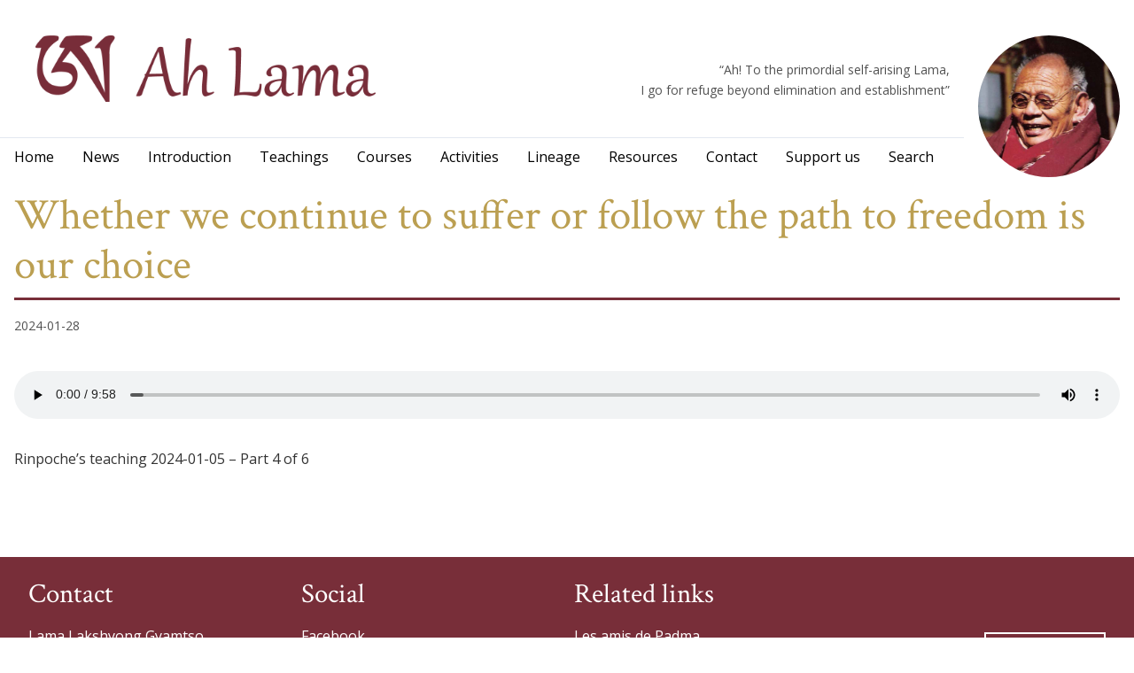

--- FILE ---
content_type: text/html; charset=UTF-8
request_url: https://ah-lama.com/teaching-posts/rinpoches-teachings/whether-we-continue-to-suffer-or-follow-the-path-to-freedom-is-our-choice/
body_size: 10543
content:
<!doctype html>
<html lang="en-US">
  <head>
  <meta charset="utf-8">
  <meta http-equiv="x-ua-compatible" content="ie=edge">
  <meta name="viewport" content="width=device-width, initial-scale=1, shrink-to-fit=no">
  <title>Whether we continue to suffer or follow the path to freedom is our choice | Ah-Lama</title>
<meta name="dc.title" content="Whether we continue to suffer or follow the path to freedom is our choice | Ah-Lama">
<meta name="dc.description" content="Rinpoche’s teaching 2024-01-05 – Part 4 of 6">
<meta name="dc.relation" content="https://ah-lama.com/teaching-posts/rinpoches-teachings/whether-we-continue-to-suffer-or-follow-the-path-to-freedom-is-our-choice/">
<meta name="dc.source" content="https://ah-lama.com/">
<meta name="dc.language" content="en_US">
<meta name="description" content="Rinpoche’s teaching 2024-01-05 – Part 4 of 6">
<meta name="robots" content="index, follow, max-snippet:-1, max-image-preview:large, max-video-preview:-1">
<link rel="canonical" href="https://ah-lama.com/teaching-posts/rinpoches-teachings/whether-we-continue-to-suffer-or-follow-the-path-to-freedom-is-our-choice/">
<meta property="og:url" content="https://ah-lama.com/teaching-posts/rinpoches-teachings/whether-we-continue-to-suffer-or-follow-the-path-to-freedom-is-our-choice/">
<meta property="og:site_name" content="Ah-Lama">
<meta property="og:locale" content="en_US">
<meta property="og:type" content="article">
<meta property="article:author" content="https://www.facebook.com/lakshyong">
<meta property="article:publisher" content="https://www.facebook.com/lakshyong">
<meta property="article:section" content="2024">
<meta property="og:title" content="Whether we continue to suffer or follow the path to freedom is our choice | Ah-Lama">
<meta property="og:description" content="Rinpoche’s teaching 2024-01-05 – Part 4 of 6">
<meta property="og:image" content="https://ah-lama.com/wp-content/uploads/2020/09/cropped-android-chrome-512x512-1.png">
<meta property="og:image:secure_url" content="https://ah-lama.com/wp-content/uploads/2020/09/cropped-android-chrome-512x512-1.png">
<meta property="og:image:width" content="512">
<meta property="og:image:height" content="512">
<meta name="twitter:card" content="summary">
<meta name="twitter:title" content="Whether we continue to suffer or follow the path to freedom is our choice | Ah-Lama">
<meta name="twitter:description" content="Rinpoche’s teaching 2024-01-05 – Part 4 of 6">
<link rel='dns-prefetch' href='//www.googletagmanager.com' />
<link rel='dns-prefetch' href='//stats.wp.com' />
<link rel='preconnect' href='//i0.wp.com' />
<link rel='preconnect' href='//c0.wp.com' />
<link rel="alternate" title="oEmbed (JSON)" type="application/json+oembed" href="https://ah-lama.com/wp-json/oembed/1.0/embed?url=https%3A%2F%2Fah-lama.com%2Fteaching-posts%2Frinpoches-teachings%2Fwhether-we-continue-to-suffer-or-follow-the-path-to-freedom-is-our-choice%2F" />
<link rel="alternate" title="oEmbed (XML)" type="text/xml+oembed" href="https://ah-lama.com/wp-json/oembed/1.0/embed?url=https%3A%2F%2Fah-lama.com%2Fteaching-posts%2Frinpoches-teachings%2Fwhether-we-continue-to-suffer-or-follow-the-path-to-freedom-is-our-choice%2F&#038;format=xml" />
<style id='wp-img-auto-sizes-contain-inline-css' type='text/css'>
img:is([sizes=auto i],[sizes^="auto," i]){contain-intrinsic-size:3000px 1500px}
/*# sourceURL=wp-img-auto-sizes-contain-inline-css */
</style>
<style id='wp-emoji-styles-inline-css' type='text/css'>

	img.wp-smiley, img.emoji {
		display: inline !important;
		border: none !important;
		box-shadow: none !important;
		height: 1em !important;
		width: 1em !important;
		margin: 0 0.07em !important;
		vertical-align: -0.1em !important;
		background: none !important;
		padding: 0 !important;
	}
/*# sourceURL=wp-emoji-styles-inline-css */
</style>
<style id='wp-block-library-inline-css' type='text/css'>
:root{--wp-block-synced-color:#7a00df;--wp-block-synced-color--rgb:122,0,223;--wp-bound-block-color:var(--wp-block-synced-color);--wp-editor-canvas-background:#ddd;--wp-admin-theme-color:#007cba;--wp-admin-theme-color--rgb:0,124,186;--wp-admin-theme-color-darker-10:#006ba1;--wp-admin-theme-color-darker-10--rgb:0,107,160.5;--wp-admin-theme-color-darker-20:#005a87;--wp-admin-theme-color-darker-20--rgb:0,90,135;--wp-admin-border-width-focus:2px}@media (min-resolution:192dpi){:root{--wp-admin-border-width-focus:1.5px}}.wp-element-button{cursor:pointer}:root .has-very-light-gray-background-color{background-color:#eee}:root .has-very-dark-gray-background-color{background-color:#313131}:root .has-very-light-gray-color{color:#eee}:root .has-very-dark-gray-color{color:#313131}:root .has-vivid-green-cyan-to-vivid-cyan-blue-gradient-background{background:linear-gradient(135deg,#00d084,#0693e3)}:root .has-purple-crush-gradient-background{background:linear-gradient(135deg,#34e2e4,#4721fb 50%,#ab1dfe)}:root .has-hazy-dawn-gradient-background{background:linear-gradient(135deg,#faaca8,#dad0ec)}:root .has-subdued-olive-gradient-background{background:linear-gradient(135deg,#fafae1,#67a671)}:root .has-atomic-cream-gradient-background{background:linear-gradient(135deg,#fdd79a,#004a59)}:root .has-nightshade-gradient-background{background:linear-gradient(135deg,#330968,#31cdcf)}:root .has-midnight-gradient-background{background:linear-gradient(135deg,#020381,#2874fc)}:root{--wp--preset--font-size--normal:16px;--wp--preset--font-size--huge:42px}.has-regular-font-size{font-size:1em}.has-larger-font-size{font-size:2.625em}.has-normal-font-size{font-size:var(--wp--preset--font-size--normal)}.has-huge-font-size{font-size:var(--wp--preset--font-size--huge)}.has-text-align-center{text-align:center}.has-text-align-left{text-align:left}.has-text-align-right{text-align:right}.has-fit-text{white-space:nowrap!important}#end-resizable-editor-section{display:none}.aligncenter{clear:both}.items-justified-left{justify-content:flex-start}.items-justified-center{justify-content:center}.items-justified-right{justify-content:flex-end}.items-justified-space-between{justify-content:space-between}.screen-reader-text{border:0;clip-path:inset(50%);height:1px;margin:-1px;overflow:hidden;padding:0;position:absolute;width:1px;word-wrap:normal!important}.screen-reader-text:focus{background-color:#ddd;clip-path:none;color:#444;display:block;font-size:1em;height:auto;left:5px;line-height:normal;padding:15px 23px 14px;text-decoration:none;top:5px;width:auto;z-index:100000}html :where(.has-border-color){border-style:solid}html :where([style*=border-top-color]){border-top-style:solid}html :where([style*=border-right-color]){border-right-style:solid}html :where([style*=border-bottom-color]){border-bottom-style:solid}html :where([style*=border-left-color]){border-left-style:solid}html :where([style*=border-width]){border-style:solid}html :where([style*=border-top-width]){border-top-style:solid}html :where([style*=border-right-width]){border-right-style:solid}html :where([style*=border-bottom-width]){border-bottom-style:solid}html :where([style*=border-left-width]){border-left-style:solid}html :where(img[class*=wp-image-]){height:auto;max-width:100%}:where(figure){margin:0 0 1em}html :where(.is-position-sticky){--wp-admin--admin-bar--position-offset:var(--wp-admin--admin-bar--height,0px)}@media screen and (max-width:600px){html :where(.is-position-sticky){--wp-admin--admin-bar--position-offset:0px}}
/*# sourceURL=/wp-includes/css/dist/block-library/common.min.css */
</style>
<style id='classic-theme-styles-inline-css' type='text/css'>
/*! This file is auto-generated */
.wp-block-button__link{color:#fff;background-color:#32373c;border-radius:9999px;box-shadow:none;text-decoration:none;padding:calc(.667em + 2px) calc(1.333em + 2px);font-size:1.125em}.wp-block-file__button{background:#32373c;color:#fff;text-decoration:none}
/*# sourceURL=/wp-includes/css/classic-themes.min.css */
</style>
<link rel='stylesheet' id='responsive-lightbox-magnific-css' href='https://ah-lama.com/wp-content/plugins/responsive-lightbox/assets/magnific/magnific-popup.min.css?ver=1.2.0' type='text/css' media='all' />
<link rel='stylesheet' id='recent-posts-widget-with-thumbnails-public-style-css' href='https://ah-lama.com/wp-content/plugins/recent-posts-widget-with-thumbnails/public.css?ver=7.1.1' type='text/css' media='all' />
<link rel='stylesheet' id='wp_mailjet_form_builder_widget-widget-front-styles-css' href='https://ah-lama.com/wp-content/plugins/mailjet-for-wordpress/src/widgetformbuilder/css/front-widget.css?ver=6.1.6' type='text/css' media='all' />
<link rel='stylesheet' id='sage/main.css-css' href='https://ah-lama.com/wp-content/themes/ah-lama-theme/dist/styles/main_ca000949.css' type='text/css' media='all' />
<script type="text/javascript" src="https://c0.wp.com/c/6.9/wp-includes/js/jquery/jquery.min.js" id="jquery-core-js"></script>
<script type="text/javascript" src="https://c0.wp.com/c/6.9/wp-includes/js/jquery/jquery-migrate.min.js" id="jquery-migrate-js"></script>
<script type="text/javascript" src="https://ah-lama.com/wp-content/plugins/responsive-lightbox/assets/magnific/jquery.magnific-popup.min.js?ver=1.2.0" id="responsive-lightbox-magnific-js"></script>
<script type="text/javascript" src="https://c0.wp.com/c/6.9/wp-includes/js/underscore.min.js" id="underscore-js"></script>
<script type="text/javascript" src="https://ah-lama.com/wp-content/plugins/responsive-lightbox/assets/infinitescroll/infinite-scroll.pkgd.min.js?ver=4.0.1" id="responsive-lightbox-infinite-scroll-js"></script>
<script type="text/javascript" src="https://ah-lama.com/wp-content/plugins/responsive-lightbox/assets/dompurify/purify.min.js?ver=3.3.1" id="dompurify-js"></script>
<script type="text/javascript" id="responsive-lightbox-sanitizer-js-before">
/* <![CDATA[ */
window.RLG = window.RLG || {}; window.RLG.sanitizeAllowedHosts = ["youtube.com","www.youtube.com","youtu.be","vimeo.com","player.vimeo.com"];
//# sourceURL=responsive-lightbox-sanitizer-js-before
/* ]]> */
</script>
<script type="text/javascript" src="https://ah-lama.com/wp-content/plugins/responsive-lightbox/js/sanitizer.js?ver=2.6.1" id="responsive-lightbox-sanitizer-js"></script>
<script type="text/javascript" id="responsive-lightbox-js-before">
/* <![CDATA[ */
var rlArgs = {"script":"magnific","selector":"lightbox","customEvents":"","activeGalleries":true,"disableOn":0,"midClick":true,"preloader":true,"closeOnContentClick":true,"closeOnBgClick":true,"closeBtnInside":true,"showCloseBtn":true,"enableEscapeKey":true,"alignTop":false,"fixedContentPos":"auto","fixedBgPos":"auto","autoFocusLast":true,"woocommerce_gallery":false,"ajaxurl":"https:\/\/ah-lama.com\/wp-admin\/admin-ajax.php","nonce":"82ddb6e6ad","preview":false,"postId":4032,"scriptExtension":false};

//# sourceURL=responsive-lightbox-js-before
/* ]]> */
</script>
<script type="text/javascript" src="https://ah-lama.com/wp-content/plugins/responsive-lightbox/js/front.js?ver=2.6.1" id="responsive-lightbox-js"></script>

<!-- Google tag (gtag.js) snippet added by Site Kit -->
<!-- Google Analytics snippet added by Site Kit -->
<script type="text/javascript" src="https://www.googletagmanager.com/gtag/js?id=G-291BDR9HG2" id="google_gtagjs-js" async></script>
<script type="text/javascript" id="google_gtagjs-js-after">
/* <![CDATA[ */
window.dataLayer = window.dataLayer || [];function gtag(){dataLayer.push(arguments);}
gtag("set","linker",{"domains":["ah-lama.com"]});
gtag("js", new Date());
gtag("set", "developer_id.dZTNiMT", true);
gtag("config", "G-291BDR9HG2");
//# sourceURL=google_gtagjs-js-after
/* ]]> */
</script>
<link rel="https://api.w.org/" href="https://ah-lama.com/wp-json/" /><link rel="alternate" title="JSON" type="application/json" href="https://ah-lama.com/wp-json/wp/v2/posts/4032" /><link rel="EditURI" type="application/rsd+xml" title="RSD" href="https://ah-lama.com/xmlrpc.php?rsd" />
<meta name="generator" content="WordPress 6.9" />
<link rel='shortlink' href='https://ah-lama.com/?p=4032' />
<meta name="generator" content="Site Kit by Google 1.170.0" />	<style>img#wpstats{display:none}</style>
		
    <script>
    window.dataLayer = window.dataLayer || [];
    function gtag() { dataLayer.push(arguments); }
    gtag('consent', 'default', {
        'ad_user_data': 'denied',
        'ad_personalization': 'denied',
        'ad_storage': 'denied',
        'analytics_storage': 'denied',
        'wait_for_update': 500,
      }); 
gtag('js', new Date()); 
gtag('config', 'G-291BDR9HG2');
</script><link rel="icon" href="https://i0.wp.com/ah-lama.com/wp-content/uploads/2020/09/cropped-android-chrome-512x512-1.png?fit=32%2C32&#038;ssl=1" sizes="32x32" />
<link rel="icon" href="https://i0.wp.com/ah-lama.com/wp-content/uploads/2020/09/cropped-android-chrome-512x512-1.png?fit=192%2C192&#038;ssl=1" sizes="192x192" />
<link rel="apple-touch-icon" href="https://i0.wp.com/ah-lama.com/wp-content/uploads/2020/09/cropped-android-chrome-512x512-1.png?fit=180%2C180&#038;ssl=1" />
<meta name="msapplication-TileImage" content="https://i0.wp.com/ah-lama.com/wp-content/uploads/2020/09/cropped-android-chrome-512x512-1.png?fit=270%2C270&#038;ssl=1" />
		<style type="text/css" id="wp-custom-css">
			:root {
	font-size: clamp(0.8rem, calc(0.8rem + ((1vw - 0.234375rem) * 0.3536)), 1rem);
}

h1, h2 {
	font-size: clamp(1.6em, calc(1.6rem + ((1vw - 0.234375em) * 2.5671)), 3.052em);
}

h3 {
    font-size: clamp(1.4em, calc(1.4rem + ((1vw - 0.234375em) * 0.9777)), 1.953em);
}

.wp-block-gallery,
.wp-block-image,
.wp-block-audio,
.wp-block-video {
	margin-bottom: 2rem;
}

iframe {
	max-width: 100%;
}

.wp-block-audio audio {
    min-width: min(300px, 100%);
}

.entry-content ul {
	list-style: disc;
	padding-left: 1em;
	margin-bottom: 1em;
}

.content ul {
	list-style: disc;
	padding-left: 1rem;
}

.wp-block-video {
	max-width: 600px;
	margin-left: auto;
	margin-right: auto;
}

.wp-block-quote {
	quotes: none;
	font-style: normal;
	color: #525252;
	display: table;
	margin-left: auto;
	margin-right: auto;
}

@media screen and (max-width: 782px) {
	.nav-menu {
		padding-bottom: 20vh;
	}
}		</style>
		</head>
  <body class="wp-singular post-template-default single single-post postid-4032 single-format-standard wp-theme-ah-lama-themeresources whether-we-continue-to-suffer-or-follow-the-path-to-freedom-is-our-choice app-data index-data singular-data single-data single-post-data single-post-whether-we-continue-to-suffer-or-follow-the-path-to-freedom-is-our-choice-data">
        <header id="nav-header" class="sticky top-0 z-50 max-h-screen pt-4 overflow-auto transition-shadow duration-300 bg-white lg:overflow-visible lg:pt-10 overscroll-contain">
  <div class="container flex mx-auto header">
    <div class="flex flex-col flex-1">
      <div class="flex items-end justify-between px-4 mb-4 lg:mb-10 lg:pl-10">
        <a href="https://ah-lama.com/">
          <img src="https://ah-lama.com/wp-content/themes/ah-lama-theme/dist/images/logos/logotype_ah_lama_final_04842f13.png" alt="Ah-Lama" class="w-48 max-w-sm lg:w-full">
        </a>
        
        
                  <div class="hidden pl-2 mb-0 text-sm text-right quote md:block"><p>Ah! To the primordial self-arising Lama,<br />
I go for refuge beyond elimination and establishment</p>
</div>
              </div>
      <nav class="border-t border-solid">
        <button id="btn-toggle-nav-menu" class="flex px-4 py-2 lg:hidden text-theme-yellow">Menu</button>
                  <div id="nav-menu-wrapper" class="nav-menu-wrapper hidden lg:block pl-4 lg:pl-0"><ul id="menu-top-navigation" class="nav-menu flex-col lg:flex-row"><li itemscope="itemscope" itemtype="https://www.schema.org/SiteNavigationElement" id="menu-item-31" class="menu-item menu-item-type-post_type menu-item-object-page menu-item-home menu-item-31 nav-item"><a title="Home" href="https://ah-lama.com/" class="nav-link">Home</a></li>
<li itemscope="itemscope" itemtype="https://www.schema.org/SiteNavigationElement" id="menu-item-84" class="menu-item menu-item-type-post_type menu-item-object-page menu-item-84 nav-item"><a title="News" href="https://ah-lama.com/all-news/" class="nav-link">News</a></li>
<li itemscope="itemscope" itemtype="https://www.schema.org/SiteNavigationElement" id="menu-item-111" class="menu-item menu-item-type-post_type menu-item-object-page menu-item-has-children dropdown menu-item-111 nav-item"><a title="Introduction" href="https://ah-lama.com/introduction/" data-toggle="dropdown" aria-haspopup="true" aria-expanded="false" class="dropdown-toggle nav-link" id="menu-item-dropdown-111">Introduction</a>
<ul class="dropdown-menu" aria-labelledby="menu-item-dropdown-111" role="menu">
	<li itemscope="itemscope" itemtype="https://www.schema.org/SiteNavigationElement" id="menu-item-1008" class="menu-item menu-item-type-post_type menu-item-object-page menu-item-1008 nav-item"><a title="Introduction" href="https://ah-lama.com/introduction/" class="dropdown-item">Introduction</a></li>
	<li itemscope="itemscope" itemtype="https://www.schema.org/SiteNavigationElement" id="menu-item-929" class="menu-item menu-item-type-post_type menu-item-object-page menu-item-929 nav-item"><a title="Mind and Meditation" href="https://ah-lama.com/introduction/mind-and-meditation/" class="dropdown-item">Mind and Meditation</a></li>
	<li itemscope="itemscope" itemtype="https://www.schema.org/SiteNavigationElement" id="menu-item-623" class="menu-item menu-item-type-post_type menu-item-object-page menu-item-623 nav-item"><a title="Glossary" href="https://ah-lama.com/introduction/glossary/" class="dropdown-item">Glossary</a></li>
</ul>
</li>
<li itemscope="itemscope" itemtype="https://www.schema.org/SiteNavigationElement" id="menu-item-83" class="menu-item menu-item-type-post_type menu-item-object-page menu-item-has-children dropdown menu-item-83 nav-item"><a title="Teachings" href="https://ah-lama.com/teachings/" data-toggle="dropdown" aria-haspopup="true" aria-expanded="false" class="dropdown-toggle nav-link" id="menu-item-dropdown-83">Teachings</a>
<ul class="dropdown-menu" aria-labelledby="menu-item-dropdown-83" role="menu">
	<li itemscope="itemscope" itemtype="https://www.schema.org/SiteNavigationElement" id="menu-item-5456" class="menu-item menu-item-type-post_type menu-item-object-page menu-item-5456 nav-item"><a title="All teachings" href="https://ah-lama.com/teachings/" class="dropdown-item">All teachings</a></li>
	<li itemscope="itemscope" itemtype="https://www.schema.org/SiteNavigationElement" id="menu-item-5446" class="menu-item menu-item-type-post_type menu-item-object-page menu-item-5446 nav-item"><a title="Rinpoche&#8217;s teachings" href="https://ah-lama.com/teachings/rinpoches-teachings/" class="dropdown-item">Rinpoche&#8217;s teachings</a></li>
</ul>
</li>
<li itemscope="itemscope" itemtype="https://www.schema.org/SiteNavigationElement" id="menu-item-107" class="menu-item menu-item-type-post_type menu-item-object-page menu-item-107 nav-item"><a title="Courses" href="https://ah-lama.com/courses/" class="nav-link">Courses</a></li>
<li itemscope="itemscope" itemtype="https://www.schema.org/SiteNavigationElement" id="menu-item-627" class="menu-item menu-item-type-post_type menu-item-object-page menu-item-has-children dropdown menu-item-627 nav-item"><a title="Activities" href="https://ah-lama.com/activities/" data-toggle="dropdown" aria-haspopup="true" aria-expanded="false" class="dropdown-toggle nav-link" id="menu-item-dropdown-627">Activities</a>
<ul class="dropdown-menu" aria-labelledby="menu-item-dropdown-627" role="menu">
	<li itemscope="itemscope" itemtype="https://www.schema.org/SiteNavigationElement" id="menu-item-5791" class="menu-item menu-item-type-post_type menu-item-object-page menu-item-5791 nav-item"><a title="Summer retreat 2025: Sweden" href="https://ah-lama.com/summer-retreat-2025-sweden/" class="dropdown-item">Summer retreat 2025: Sweden</a></li>
</ul>
</li>
<li itemscope="itemscope" itemtype="https://www.schema.org/SiteNavigationElement" id="menu-item-213" class="menu-item menu-item-type-post_type menu-item-object-page menu-item-has-children dropdown menu-item-213 nav-item"><a title="Lineage" href="https://ah-lama.com/lineage/" data-toggle="dropdown" aria-haspopup="true" aria-expanded="false" class="dropdown-toggle nav-link" id="menu-item-dropdown-213">Lineage</a>
<ul class="dropdown-menu" aria-labelledby="menu-item-dropdown-213" role="menu">
	<li itemscope="itemscope" itemtype="https://www.schema.org/SiteNavigationElement" id="menu-item-939" class="menu-item menu-item-type-post_type menu-item-object-page menu-item-939 nav-item"><a title="HH Lama Achuk" href="https://ah-lama.com/lineage/hh-lama-achuk/" class="dropdown-item">HH Lama Achuk</a></li>
	<li itemscope="itemscope" itemtype="https://www.schema.org/SiteNavigationElement" id="menu-item-1009" class="menu-item menu-item-type-post_type menu-item-object-page menu-item-1009 nav-item"><a title="The Lineage" href="https://ah-lama.com/lineage/" class="dropdown-item">The Lineage</a></li>
</ul>
</li>
<li itemscope="itemscope" itemtype="https://www.schema.org/SiteNavigationElement" id="menu-item-1609" class="menu-item menu-item-type-post_type menu-item-object-page menu-item-has-children dropdown menu-item-1609 nav-item"><a title="Resources" href="https://ah-lama.com/resources/" data-toggle="dropdown" aria-haspopup="true" aria-expanded="false" class="dropdown-toggle nav-link" id="menu-item-dropdown-1609">Resources</a>
<ul class="dropdown-menu" aria-labelledby="menu-item-dropdown-1609" role="menu">
	<li itemscope="itemscope" itemtype="https://www.schema.org/SiteNavigationElement" id="menu-item-1521" class="menu-item menu-item-type-post_type menu-item-object-page menu-item-1521 nav-item"><a title="Rinpoche&#8217;s chantings" href="https://ah-lama.com/resources/rinpoches-chantings/" class="dropdown-item">Rinpoche&#8217;s chantings</a></li>
	<li itemscope="itemscope" itemtype="https://www.schema.org/SiteNavigationElement" id="menu-item-1606" class="menu-item menu-item-type-post_type menu-item-object-page menu-item-1606 nav-item"><a title="Other&#8217;s chantings" href="https://ah-lama.com/resources/others-chantings/" class="dropdown-item">Other&#8217;s chantings</a></li>
	<li itemscope="itemscope" itemtype="https://www.schema.org/SiteNavigationElement" id="menu-item-1796" class="menu-item menu-item-type-post_type menu-item-object-page menu-item-1796 nav-item"><a title="Quotes" href="https://ah-lama.com/all-quotes/" class="dropdown-item">Quotes</a></li>
	<li itemscope="itemscope" itemtype="https://www.schema.org/SiteNavigationElement" id="menu-item-2476" class="menu-item menu-item-type-post_type menu-item-object-page menu-item-2476 nav-item"><a title="Mantras" href="https://ah-lama.com/resources/mantras/" class="dropdown-item">Mantras</a></li>
	<li itemscope="itemscope" itemtype="https://www.schema.org/SiteNavigationElement" id="menu-item-3170" class="menu-item menu-item-type-post_type menu-item-object-page menu-item-3170 nav-item"><a title="Texts" href="https://ah-lama.com/resources/texts/" class="dropdown-item">Texts</a></li>
</ul>
</li>
<li itemscope="itemscope" itemtype="https://www.schema.org/SiteNavigationElement" id="menu-item-81" class="menu-item menu-item-type-post_type menu-item-object-page menu-item-81 nav-item"><a title="Contact" href="https://ah-lama.com/contact/" class="nav-link">Contact</a></li>
<li itemscope="itemscope" itemtype="https://www.schema.org/SiteNavigationElement" id="menu-item-82" class="menu-item menu-item-type-post_type menu-item-object-page menu-item-82 nav-item"><a title="Support us" href="https://ah-lama.com/support/" class="nav-link">Support us</a></li>
<li itemscope="itemscope" itemtype="https://www.schema.org/SiteNavigationElement" id="menu-item-4054" class="menu-item menu-item-type-post_type menu-item-object-page menu-item-4054 nav-item"><a title="Search" href="https://ah-lama.com/search/" class="nav-link">Search</a></li>
</ul></div>
              </nav>
    </div>
      <div class="flex items-start justify-end px-4">
        
        <img src="https://ah-lama.com/wp-content/uploads/2020/10/Lama_Achuk_4-square.jpg" alt="Lama Achuk Rinpoche" title="Lama Achuk Rinpoche" class="w-20 rounded-full md:w-24 lg:w-40">
      </div>
  </div>
</header>

    <div class="container px-4 pt-4 pb-10 mx-auto lg:pb-20 wrap" role="document">
      <div class="content">
        <main class="main">
                 <article class="post-4032 post type-post status-publish format-standard hentry category-11 category-rinpoches-teachings">
  <header>
    <h1 class="entry-title">Whether we continue to suffer or follow the path to freedom is our choice</h1>
    <time class="block mb-10 text-sm updated text-theme-gray" datetime="2024-01-28T02:00:00+00:00">2024-01-28</time>

  </header>
  <div class="entry-content">
    
<figure class="wp-block-audio"><audio controls src="https://ah-lama.com/wp-content/uploads/2024/01/Rinpoche-20240105-4-45_00-to-54_59-comp.mp3"></audio></figure>



<p>Rinpoche’s teaching 2024-01-05 – Part 4 of 6</p>
  </div>
  <footer>
    
  </footer>
  </article>
          </main>
              </div>
    </div>
        <footer class="footer">
  <div class="container flex flex-col px-4 py-6 mx-auto text-white md:px-8 bg-theme-red md:flex-row">
    <div class="flex-1 pr-4"><section class="widget text-3 widget_text"><h3>Contact</h3>			<div class="textwidget"><p>Lama Lakshyong Gyamtso</p>
<p><a href="/cdn-cgi/l/email-protection#711e191c10191d101c1031161c10181d5f121e1c"><span class="__cf_email__" data-cfemail="7e1116131f16121f131f3e19131f1712501d1113">[email&#160;protected]</span></a></p>
</div>
		</section></div>
    <div class="flex-1 pr-4"><section class="widget text-4 widget_text"><h3>Social</h3>			<div class="textwidget"><p><a href="https://www.facebook.com/lakshyong" target="_blank" rel="noreferrer noopener">Facebook</a></p>
<p><a href="https://www.youtube.com/channel/UCZJzLdRxzbJANcxyBpi0xaw" target="_blank" rel="noreferrer noopener">YouTube</a></p>
</div>
		</section></div>
    <div class="flex-1 pr-4"><section class="widget text-6 widget_text"><h3>Related links</h3>			<div class="textwidget"><p><a href="https://ah-lama.com/les-amis-de-padma/">Les amis de Padma</a></p>
<p><a href="https://www.rigpawiki.org/index.php?title=Main_Page" target="_blank" rel="noopener">Rigpa Wiki</a></p>
</div>
		</section></div>
    <div class="flex-1">        <section class="flex items-center h-full md:justify-end">
            <a href="/support" class="px-4 py-1 font-serif text-2xl text-white border-2 border-white border-solid hover:underline hover:border-white">Support us</a>
        </section>
    </div>
  </div>
</footer>
    <script data-cfasync="false" src="/cdn-cgi/scripts/5c5dd728/cloudflare-static/email-decode.min.js"></script><script type="speculationrules">
{"prefetch":[{"source":"document","where":{"and":[{"href_matches":"/*"},{"not":{"href_matches":["/wp-*.php","/wp-admin/*","/wp-content/uploads/*","/wp-content/*","/wp-content/plugins/*","/wp-content/themes/ah-lama-theme/resources/*","/*\\?(.+)"]}},{"not":{"selector_matches":"a[rel~=\"nofollow\"]"}},{"not":{"selector_matches":".no-prefetch, .no-prefetch a"}}]},"eagerness":"conservative"}]}
</script>
<style id='wp-block-audio-inline-css' type='text/css'>
.wp-block-audio{box-sizing:border-box}.wp-block-audio :where(figcaption){margin-bottom:1em;margin-top:.5em}.wp-block-audio audio{min-width:300px;width:100%}
/*# sourceURL=https://c0.wp.com/c/6.9/wp-includes/blocks/audio/style.min.css */
</style>
<style id='wp-block-paragraph-inline-css' type='text/css'>
.is-small-text{font-size:.875em}.is-regular-text{font-size:1em}.is-large-text{font-size:2.25em}.is-larger-text{font-size:3em}.has-drop-cap:not(:focus):first-letter{float:left;font-size:8.4em;font-style:normal;font-weight:100;line-height:.68;margin:.05em .1em 0 0;text-transform:uppercase}body.rtl .has-drop-cap:not(:focus):first-letter{float:none;margin-left:.1em}p.has-drop-cap.has-background{overflow:hidden}:root :where(p.has-background){padding:1.25em 2.375em}:where(p.has-text-color:not(.has-link-color)) a{color:inherit}p.has-text-align-left[style*="writing-mode:vertical-lr"],p.has-text-align-right[style*="writing-mode:vertical-rl"]{rotate:180deg}
/*# sourceURL=https://c0.wp.com/c/6.9/wp-includes/blocks/paragraph/style.min.css */
</style>
<style id='global-styles-inline-css' type='text/css'>
:root{--wp--preset--aspect-ratio--square: 1;--wp--preset--aspect-ratio--4-3: 4/3;--wp--preset--aspect-ratio--3-4: 3/4;--wp--preset--aspect-ratio--3-2: 3/2;--wp--preset--aspect-ratio--2-3: 2/3;--wp--preset--aspect-ratio--16-9: 16/9;--wp--preset--aspect-ratio--9-16: 9/16;--wp--preset--color--black: #000000;--wp--preset--color--cyan-bluish-gray: #abb8c3;--wp--preset--color--white: #ffffff;--wp--preset--color--pale-pink: #f78da7;--wp--preset--color--vivid-red: #cf2e2e;--wp--preset--color--luminous-vivid-orange: #ff6900;--wp--preset--color--luminous-vivid-amber: #fcb900;--wp--preset--color--light-green-cyan: #7bdcb5;--wp--preset--color--vivid-green-cyan: #00d084;--wp--preset--color--pale-cyan-blue: #8ed1fc;--wp--preset--color--vivid-cyan-blue: #0693e3;--wp--preset--color--vivid-purple: #9b51e0;--wp--preset--gradient--vivid-cyan-blue-to-vivid-purple: linear-gradient(135deg,rgb(6,147,227) 0%,rgb(155,81,224) 100%);--wp--preset--gradient--light-green-cyan-to-vivid-green-cyan: linear-gradient(135deg,rgb(122,220,180) 0%,rgb(0,208,130) 100%);--wp--preset--gradient--luminous-vivid-amber-to-luminous-vivid-orange: linear-gradient(135deg,rgb(252,185,0) 0%,rgb(255,105,0) 100%);--wp--preset--gradient--luminous-vivid-orange-to-vivid-red: linear-gradient(135deg,rgb(255,105,0) 0%,rgb(207,46,46) 100%);--wp--preset--gradient--very-light-gray-to-cyan-bluish-gray: linear-gradient(135deg,rgb(238,238,238) 0%,rgb(169,184,195) 100%);--wp--preset--gradient--cool-to-warm-spectrum: linear-gradient(135deg,rgb(74,234,220) 0%,rgb(151,120,209) 20%,rgb(207,42,186) 40%,rgb(238,44,130) 60%,rgb(251,105,98) 80%,rgb(254,248,76) 100%);--wp--preset--gradient--blush-light-purple: linear-gradient(135deg,rgb(255,206,236) 0%,rgb(152,150,240) 100%);--wp--preset--gradient--blush-bordeaux: linear-gradient(135deg,rgb(254,205,165) 0%,rgb(254,45,45) 50%,rgb(107,0,62) 100%);--wp--preset--gradient--luminous-dusk: linear-gradient(135deg,rgb(255,203,112) 0%,rgb(199,81,192) 50%,rgb(65,88,208) 100%);--wp--preset--gradient--pale-ocean: linear-gradient(135deg,rgb(255,245,203) 0%,rgb(182,227,212) 50%,rgb(51,167,181) 100%);--wp--preset--gradient--electric-grass: linear-gradient(135deg,rgb(202,248,128) 0%,rgb(113,206,126) 100%);--wp--preset--gradient--midnight: linear-gradient(135deg,rgb(2,3,129) 0%,rgb(40,116,252) 100%);--wp--preset--font-size--small: 13px;--wp--preset--font-size--medium: 20px;--wp--preset--font-size--large: 36px;--wp--preset--font-size--x-large: 42px;--wp--preset--spacing--20: 0.44rem;--wp--preset--spacing--30: 0.67rem;--wp--preset--spacing--40: 1rem;--wp--preset--spacing--50: 1.5rem;--wp--preset--spacing--60: 2.25rem;--wp--preset--spacing--70: 3.38rem;--wp--preset--spacing--80: 5.06rem;--wp--preset--shadow--natural: 6px 6px 9px rgba(0, 0, 0, 0.2);--wp--preset--shadow--deep: 12px 12px 50px rgba(0, 0, 0, 0.4);--wp--preset--shadow--sharp: 6px 6px 0px rgba(0, 0, 0, 0.2);--wp--preset--shadow--outlined: 6px 6px 0px -3px rgb(255, 255, 255), 6px 6px rgb(0, 0, 0);--wp--preset--shadow--crisp: 6px 6px 0px rgb(0, 0, 0);}:where(.is-layout-flex){gap: 0.5em;}:where(.is-layout-grid){gap: 0.5em;}body .is-layout-flex{display: flex;}.is-layout-flex{flex-wrap: wrap;align-items: center;}.is-layout-flex > :is(*, div){margin: 0;}body .is-layout-grid{display: grid;}.is-layout-grid > :is(*, div){margin: 0;}:where(.wp-block-columns.is-layout-flex){gap: 2em;}:where(.wp-block-columns.is-layout-grid){gap: 2em;}:where(.wp-block-post-template.is-layout-flex){gap: 1.25em;}:where(.wp-block-post-template.is-layout-grid){gap: 1.25em;}.has-black-color{color: var(--wp--preset--color--black) !important;}.has-cyan-bluish-gray-color{color: var(--wp--preset--color--cyan-bluish-gray) !important;}.has-white-color{color: var(--wp--preset--color--white) !important;}.has-pale-pink-color{color: var(--wp--preset--color--pale-pink) !important;}.has-vivid-red-color{color: var(--wp--preset--color--vivid-red) !important;}.has-luminous-vivid-orange-color{color: var(--wp--preset--color--luminous-vivid-orange) !important;}.has-luminous-vivid-amber-color{color: var(--wp--preset--color--luminous-vivid-amber) !important;}.has-light-green-cyan-color{color: var(--wp--preset--color--light-green-cyan) !important;}.has-vivid-green-cyan-color{color: var(--wp--preset--color--vivid-green-cyan) !important;}.has-pale-cyan-blue-color{color: var(--wp--preset--color--pale-cyan-blue) !important;}.has-vivid-cyan-blue-color{color: var(--wp--preset--color--vivid-cyan-blue) !important;}.has-vivid-purple-color{color: var(--wp--preset--color--vivid-purple) !important;}.has-black-background-color{background-color: var(--wp--preset--color--black) !important;}.has-cyan-bluish-gray-background-color{background-color: var(--wp--preset--color--cyan-bluish-gray) !important;}.has-white-background-color{background-color: var(--wp--preset--color--white) !important;}.has-pale-pink-background-color{background-color: var(--wp--preset--color--pale-pink) !important;}.has-vivid-red-background-color{background-color: var(--wp--preset--color--vivid-red) !important;}.has-luminous-vivid-orange-background-color{background-color: var(--wp--preset--color--luminous-vivid-orange) !important;}.has-luminous-vivid-amber-background-color{background-color: var(--wp--preset--color--luminous-vivid-amber) !important;}.has-light-green-cyan-background-color{background-color: var(--wp--preset--color--light-green-cyan) !important;}.has-vivid-green-cyan-background-color{background-color: var(--wp--preset--color--vivid-green-cyan) !important;}.has-pale-cyan-blue-background-color{background-color: var(--wp--preset--color--pale-cyan-blue) !important;}.has-vivid-cyan-blue-background-color{background-color: var(--wp--preset--color--vivid-cyan-blue) !important;}.has-vivid-purple-background-color{background-color: var(--wp--preset--color--vivid-purple) !important;}.has-black-border-color{border-color: var(--wp--preset--color--black) !important;}.has-cyan-bluish-gray-border-color{border-color: var(--wp--preset--color--cyan-bluish-gray) !important;}.has-white-border-color{border-color: var(--wp--preset--color--white) !important;}.has-pale-pink-border-color{border-color: var(--wp--preset--color--pale-pink) !important;}.has-vivid-red-border-color{border-color: var(--wp--preset--color--vivid-red) !important;}.has-luminous-vivid-orange-border-color{border-color: var(--wp--preset--color--luminous-vivid-orange) !important;}.has-luminous-vivid-amber-border-color{border-color: var(--wp--preset--color--luminous-vivid-amber) !important;}.has-light-green-cyan-border-color{border-color: var(--wp--preset--color--light-green-cyan) !important;}.has-vivid-green-cyan-border-color{border-color: var(--wp--preset--color--vivid-green-cyan) !important;}.has-pale-cyan-blue-border-color{border-color: var(--wp--preset--color--pale-cyan-blue) !important;}.has-vivid-cyan-blue-border-color{border-color: var(--wp--preset--color--vivid-cyan-blue) !important;}.has-vivid-purple-border-color{border-color: var(--wp--preset--color--vivid-purple) !important;}.has-vivid-cyan-blue-to-vivid-purple-gradient-background{background: var(--wp--preset--gradient--vivid-cyan-blue-to-vivid-purple) !important;}.has-light-green-cyan-to-vivid-green-cyan-gradient-background{background: var(--wp--preset--gradient--light-green-cyan-to-vivid-green-cyan) !important;}.has-luminous-vivid-amber-to-luminous-vivid-orange-gradient-background{background: var(--wp--preset--gradient--luminous-vivid-amber-to-luminous-vivid-orange) !important;}.has-luminous-vivid-orange-to-vivid-red-gradient-background{background: var(--wp--preset--gradient--luminous-vivid-orange-to-vivid-red) !important;}.has-very-light-gray-to-cyan-bluish-gray-gradient-background{background: var(--wp--preset--gradient--very-light-gray-to-cyan-bluish-gray) !important;}.has-cool-to-warm-spectrum-gradient-background{background: var(--wp--preset--gradient--cool-to-warm-spectrum) !important;}.has-blush-light-purple-gradient-background{background: var(--wp--preset--gradient--blush-light-purple) !important;}.has-blush-bordeaux-gradient-background{background: var(--wp--preset--gradient--blush-bordeaux) !important;}.has-luminous-dusk-gradient-background{background: var(--wp--preset--gradient--luminous-dusk) !important;}.has-pale-ocean-gradient-background{background: var(--wp--preset--gradient--pale-ocean) !important;}.has-electric-grass-gradient-background{background: var(--wp--preset--gradient--electric-grass) !important;}.has-midnight-gradient-background{background: var(--wp--preset--gradient--midnight) !important;}.has-small-font-size{font-size: var(--wp--preset--font-size--small) !important;}.has-medium-font-size{font-size: var(--wp--preset--font-size--medium) !important;}.has-large-font-size{font-size: var(--wp--preset--font-size--large) !important;}.has-x-large-font-size{font-size: var(--wp--preset--font-size--x-large) !important;}
/*# sourceURL=global-styles-inline-css */
</style>
<script type="text/javascript" id="wp_mailjet_form_builder_widget-front-script-js-extra">
/* <![CDATA[ */
var mjWidget = {"ajax_url":"https://ah-lama.com/wp-admin/admin-ajax.php"};
//# sourceURL=wp_mailjet_form_builder_widget-front-script-js-extra
/* ]]> */
</script>
<script type="text/javascript" src="https://ah-lama.com/wp-content/plugins/mailjet-for-wordpress/src/widgetformbuilder/js/front-widget.js?ver=6.9" id="wp_mailjet_form_builder_widget-front-script-js"></script>
<script type="text/javascript" src="https://ah-lama.com/wp-content/plugins/wp-seopress/assets/js/seopress-cookies.min.js?ver=9.4.1" id="seopress-cookies-js"></script>
<script type="text/javascript" id="seopress-cookies-ajax-js-extra">
/* <![CDATA[ */
var seopressAjaxGAUserConsent = {"seopress_nonce":"83efeb54a1","seopress_cookies_user_consent":"https://ah-lama.com/wp-admin/admin-ajax.php","seopress_cookies_expiration_days":"30"};
//# sourceURL=seopress-cookies-ajax-js-extra
/* ]]> */
</script>
<script type="text/javascript" src="https://ah-lama.com/wp-content/plugins/wp-seopress/assets/js/seopress-cookies-ajax.min.js?ver=9.4.1" id="seopress-cookies-ajax-js"></script>
<script type="text/javascript" src="https://ah-lama.com/wp-content/themes/ah-lama-theme/dist/scripts/main_ca000949.js" id="sage/main.js-js"></script>
<script type="text/javascript" id="jetpack-stats-js-before">
/* <![CDATA[ */
_stq = window._stq || [];
_stq.push([ "view", {"v":"ext","blog":"182445972","post":"4032","tz":"1","srv":"ah-lama.com","j":"1:15.4"} ]);
_stq.push([ "clickTrackerInit", "182445972", "4032" ]);
//# sourceURL=jetpack-stats-js-before
/* ]]> */
</script>
<script type="text/javascript" src="https://stats.wp.com/e-202604.js" id="jetpack-stats-js" defer="defer" data-wp-strategy="defer"></script>
<script id="wp-emoji-settings" type="application/json">
{"baseUrl":"https://s.w.org/images/core/emoji/17.0.2/72x72/","ext":".png","svgUrl":"https://s.w.org/images/core/emoji/17.0.2/svg/","svgExt":".svg","source":{"concatemoji":"https://ah-lama.com/wp-includes/js/wp-emoji-release.min.js?ver=6.9"}}
</script>
<script type="module">
/* <![CDATA[ */
/*! This file is auto-generated */
const a=JSON.parse(document.getElementById("wp-emoji-settings").textContent),o=(window._wpemojiSettings=a,"wpEmojiSettingsSupports"),s=["flag","emoji"];function i(e){try{var t={supportTests:e,timestamp:(new Date).valueOf()};sessionStorage.setItem(o,JSON.stringify(t))}catch(e){}}function c(e,t,n){e.clearRect(0,0,e.canvas.width,e.canvas.height),e.fillText(t,0,0);t=new Uint32Array(e.getImageData(0,0,e.canvas.width,e.canvas.height).data);e.clearRect(0,0,e.canvas.width,e.canvas.height),e.fillText(n,0,0);const a=new Uint32Array(e.getImageData(0,0,e.canvas.width,e.canvas.height).data);return t.every((e,t)=>e===a[t])}function p(e,t){e.clearRect(0,0,e.canvas.width,e.canvas.height),e.fillText(t,0,0);var n=e.getImageData(16,16,1,1);for(let e=0;e<n.data.length;e++)if(0!==n.data[e])return!1;return!0}function u(e,t,n,a){switch(t){case"flag":return n(e,"\ud83c\udff3\ufe0f\u200d\u26a7\ufe0f","\ud83c\udff3\ufe0f\u200b\u26a7\ufe0f")?!1:!n(e,"\ud83c\udde8\ud83c\uddf6","\ud83c\udde8\u200b\ud83c\uddf6")&&!n(e,"\ud83c\udff4\udb40\udc67\udb40\udc62\udb40\udc65\udb40\udc6e\udb40\udc67\udb40\udc7f","\ud83c\udff4\u200b\udb40\udc67\u200b\udb40\udc62\u200b\udb40\udc65\u200b\udb40\udc6e\u200b\udb40\udc67\u200b\udb40\udc7f");case"emoji":return!a(e,"\ud83e\u1fac8")}return!1}function f(e,t,n,a){let r;const o=(r="undefined"!=typeof WorkerGlobalScope&&self instanceof WorkerGlobalScope?new OffscreenCanvas(300,150):document.createElement("canvas")).getContext("2d",{willReadFrequently:!0}),s=(o.textBaseline="top",o.font="600 32px Arial",{});return e.forEach(e=>{s[e]=t(o,e,n,a)}),s}function r(e){var t=document.createElement("script");t.src=e,t.defer=!0,document.head.appendChild(t)}a.supports={everything:!0,everythingExceptFlag:!0},new Promise(t=>{let n=function(){try{var e=JSON.parse(sessionStorage.getItem(o));if("object"==typeof e&&"number"==typeof e.timestamp&&(new Date).valueOf()<e.timestamp+604800&&"object"==typeof e.supportTests)return e.supportTests}catch(e){}return null}();if(!n){if("undefined"!=typeof Worker&&"undefined"!=typeof OffscreenCanvas&&"undefined"!=typeof URL&&URL.createObjectURL&&"undefined"!=typeof Blob)try{var e="postMessage("+f.toString()+"("+[JSON.stringify(s),u.toString(),c.toString(),p.toString()].join(",")+"));",a=new Blob([e],{type:"text/javascript"});const r=new Worker(URL.createObjectURL(a),{name:"wpTestEmojiSupports"});return void(r.onmessage=e=>{i(n=e.data),r.terminate(),t(n)})}catch(e){}i(n=f(s,u,c,p))}t(n)}).then(e=>{for(const n in e)a.supports[n]=e[n],a.supports.everything=a.supports.everything&&a.supports[n],"flag"!==n&&(a.supports.everythingExceptFlag=a.supports.everythingExceptFlag&&a.supports[n]);var t;a.supports.everythingExceptFlag=a.supports.everythingExceptFlag&&!a.supports.flag,a.supports.everything||((t=a.source||{}).concatemoji?r(t.concatemoji):t.wpemoji&&t.twemoji&&(r(t.twemoji),r(t.wpemoji)))});
//# sourceURL=https://ah-lama.com/wp-includes/js/wp-emoji-loader.min.js
/* ]]> */
</script>
  <script defer src="https://static.cloudflareinsights.com/beacon.min.js/vcd15cbe7772f49c399c6a5babf22c1241717689176015" integrity="sha512-ZpsOmlRQV6y907TI0dKBHq9Md29nnaEIPlkf84rnaERnq6zvWvPUqr2ft8M1aS28oN72PdrCzSjY4U6VaAw1EQ==" data-cf-beacon='{"version":"2024.11.0","token":"eeeb729bec6849dba5671caab95ce440","r":1,"server_timing":{"name":{"cfCacheStatus":true,"cfEdge":true,"cfExtPri":true,"cfL4":true,"cfOrigin":true,"cfSpeedBrain":true},"location_startswith":null}}' crossorigin="anonymous"></script>
</body>
</html>

<!-- Performance optimized by Redis Object Cache. Learn more: https://wprediscache.com -->


--- FILE ---
content_type: application/javascript
request_url: https://ah-lama.com/wp-content/themes/ah-lama-theme/dist/scripts/main_ca000949.js
body_size: 884
content:
!function(n){var t={};function e(o){if(t[o])return t[o].exports;var i=t[o]={i:o,l:!1,exports:{}};return n[o].call(i.exports,i,i.exports,e),i.l=!0,i.exports}e.m=n,e.c=t,e.d=function(n,t,o){e.o(n,t)||Object.defineProperty(n,t,{configurable:!1,enumerable:!0,get:o})},e.n=function(n){var t=n&&n.__esModule?function(){return n.default}:function(){return n};return e.d(t,"a",t),t},e.o=function(n,t){return Object.prototype.hasOwnProperty.call(n,t)},e.p="/wp-content/themes/ah-lama-theme/dist/",e(e.s=1)}([function(n,t){n.exports=jQuery},function(n,t,e){e(2),n.exports=e(8)},function(n,t,e){"use strict";Object.defineProperty(t,"__esModule",{value:!0}),function(n){var t=e(0),o=(e.n(t),e(3)),i=e(5),r=e(6),u=e(7),c=new o.a({common:i.a,home:r.a,aboutUs:u.a});n(document).ready(function(){return c.loadEvents()})}.call(t,e(0))},function(n,t,e){"use strict";var o=e(4),i=function(n){this.routes=n};i.prototype.fire=function(n,t,e){void 0===t&&(t="init"),document.dispatchEvent(new CustomEvent("routed",{bubbles:!0,detail:{route:n,fn:t}}));var o=""!==n&&this.routes[n]&&"function"==typeof this.routes[n][t];o&&this.routes[n][t](e)},i.prototype.loadEvents=function(){var n=this;this.fire("common"),document.body.className.toLowerCase().replace(/-/g,"_").split(/\s+/).map(o.a).forEach(function(t){n.fire(t),n.fire(t,"finalize")}),this.fire("common","finalize")},t.a=i},function(n,t,e){"use strict";t.a=function(n){return""+n.charAt(0).toLowerCase()+n.replace(/[\W_]/g,"|").split("|").map(function(n){return""+n.charAt(0).toUpperCase()+n.slice(1)}).join("").slice(1)}},function(n,t,e){"use strict";(function(n){t.a={init:function(){},finalize:function(){n("#btn-toggle-nav-menu").click(function(){n("#nav-menu-wrapper").toggleClass("hidden")}),n(window).scroll(function(){window.scrollY>10?n("#nav-header").addClass("shadow-lg lg:shadow-none"):n("#nav-header").removeClass("shadow-lg lg:shadow-none")})}}}).call(t,e(0))},function(n,t,e){"use strict";t.a={init:function(){},finalize:function(){}}},function(n,t,e){"use strict";t.a={init:function(){}}},function(n,t){}]);